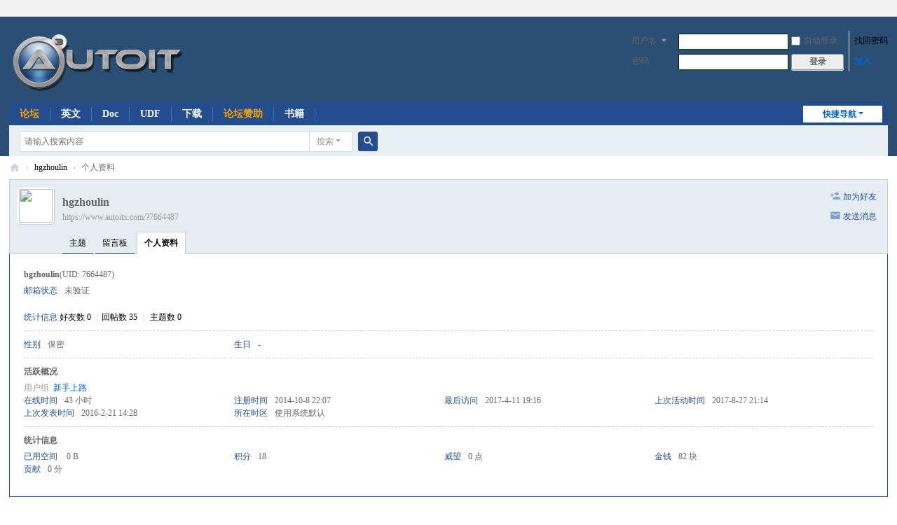

--- FILE ---
content_type: text/html; charset=utf-8
request_url: https://www.autoitx.com/?7664487
body_size: 4448
content:
<!DOCTYPE html>
<html>
<head>
<meta charset="utf-8" />
<meta name="renderer" content="webkit" />
<meta http-equiv="X-UA-Compatible" content="IE=edge" />
<title>hgzhoulin的个人资料 -  AUTOIT CN -  Powered by Discuz!</title>

<meta name="keywords" content="hgzhoulin的个人资料" />
<meta name="description" content="hgzhoulin的个人资料 ,AUTOIT CN" />
<meta name="generator" content="Discuz! X3.5" />
<meta name="author" content="Discuz! Team and Comsenz UI Team" />
<meta name="copyright" content="2001-2025 Discuz! Team." />
<meta name="MSSmartTagsPreventParsing" content="True" />
<meta http-equiv="MSThemeCompatible" content="Yes" />
<base href="https://www.autoitx.com/" /><link rel="stylesheet" type="text/css" href="data/cache/style_1_common.css?xfo" /><link rel="stylesheet" type="text/css" href="data/cache/style_1_home_space.css?xfo" /><link rel="stylesheet" id="css_extstyle" type="text/css" href="./template/default/style/t5/style.css?xfo" /><!--[if IE]><link rel="stylesheet" type="text/css" href="data/cache/style_1_iefix.css?xfo" /><![endif]--><script type="text/javascript">var STYLEID = '1', STATICURL = 'static/', IMGDIR = 'static/image/common', VERHASH = 'xfo', charset = 'utf-8', discuz_uid = '0', cookiepre = 'royO_2132_', cookiedomain = '', cookiepath = '/', showusercard = '1', attackevasive = '0', disallowfloat = 'usergroups|task', creditnotice = '1|威望|点,2|金钱|块,3|贡献|分', defaultstyle = './template/default/style/t5', REPORTURL = 'aHR0cHM6Ly93d3cuYXV0b2l0eC5jb20vPzc2NjQ0ODc=', SITEURL = 'https://www.autoitx.com/', JSPATH = 'data/cache/', CSSPATH = 'data/cache/style_', DYNAMICURL = '';</script>
<script src="data/cache/common.js?xfo" type="text/javascript"></script>
<meta name="application-name" content="AUTOIT CN" />
<meta name="msapplication-tooltip" content="AUTOIT CN" />
<meta name="msapplication-task" content="name=论坛;action-uri=https://www.autoitx.com/forum.php;icon-uri=https://www.autoitx.com/static/image/common/bbs.ico" />
<meta name="msapplication-task" content="name=家园;action-uri=https://www.autoitx.com/home.php;icon-uri=https://www.autoitx.com/static/image/common/home.ico" /><link rel="stylesheet" id="css_widthauto" type="text/css" href='data/cache/style_1_widthauto.css?xfo' />
<script type="text/javascript">HTMLNODE.className += ' widthauto'</script>
<script src="data/cache/home.js?xfo" type="text/javascript"></script>
</head>

<body id="nv_home" class="pg_space" onkeydown="if(event.keyCode==27) return false;">
<div id="append_parent"></div><div id="ajaxwaitid"></div>
<div id="toptb" class="cl">
<div class="wp">
<div class="z"></div>
<div class="y">
<a id="switchblind" href="javascript:;" onclick="toggleBlind(this)" title="开启辅助访问" class="switchblind"></a>
</div>
</div>
</div>

<div id="hd">
<div class="wp">
<div class="hdc cl"><h2><a href="./" title="AUTOIT CN"><img src="data/attachment/common/template/boardimg_20231129d2ah2aom.png" alt="AUTOIT CN" class="boardlogo" id="boardlogo" border="0" /></a></h2><script src="data/cache/logging.js?xfo" type="text/javascript"></script>
<form method="post" autocomplete="off" id="lsform" action="member.php?mod=logging&amp;action=login&amp;loginsubmit=yes&amp;infloat=yes&amp;lssubmit=yes" onsubmit="return lsSubmit();">
<div class="fastlg cl">
<span id="return_ls" style="display:none"></span>
<div class="y pns">
<table cellspacing="0" cellpadding="0">
<tr>
<td>
<span class="ftid">
<select name="fastloginfield" id="ls_fastloginfield" width="40">
<option value="username">用户名</option>
<option value="email">Email</option>
</select>
</span>
<script type="text/javascript">simulateSelect('ls_fastloginfield')</script>
</td>
<td><input type="text" name="username" id="ls_username" autocomplete="off" class="px vm" /></td>
<td class="fastlg_l"><label for="ls_cookietime"><input type="checkbox" name="cookietime" id="ls_cookietime" class="pc" value="2592000" />自动登录</label></td>
<td>&nbsp;<a href="javascript:;" onclick="showWindow('login', 'member.php?mod=logging&action=login&viewlostpw=1')">找回密码</a></td>
</tr>
<tr>
<td><label for="ls_password" class="z psw_w">密码</label></td>
<td><input type="password" name="password" id="ls_password" class="px vm" autocomplete="off" /></td>
<td class="fastlg_l"><button type="submit" class="pn vm" style="width: 75px;"><em>登录</em></button></td>
<td>&nbsp;<a href="member.php?mod=register" class="xi2 xw1">加入</a></td>
</tr>
</table>
<input type="hidden" name="formhash" value="ea47243b" />
<input type="hidden" name="quickforward" value="yes" />
<input type="hidden" name="handlekey" value="ls" />
</div>
</div>
</form>
</div>

<div id="nv">
<a href="javascript:;" id="qmenu" onmouseover="delayShow(this, function () {showMenu({'ctrlid':'qmenu','pos':'34!','ctrlclass':'a','duration':2});showForummenu(0);})">快捷导航</a>
<ul><li id="mn_forum" ><a href="forum.php" hidefocus="true" title="BBS"   style="color: orange">论坛<span>BBS</span></a></li><li id="mn_N562c" ><a href="http://www.autoitscript.com/forum/" hidefocus="true" target="_blank"  >英文</a></li><li id="mn_Nfb6f" ><a href="/Doc" hidefocus="true" target="_blank"  >Doc</a></li><li id="mn_N1b1c" ><a href="/UDF" hidefocus="true" target="_blank"  >UDF</a></li><li id="mn_Nc220" ><a href="thread-73606-1-1.html" hidefocus="true"  >下载</a></li><li id="mn_N406d" ><a href="https://www.autoitx.com/thread-56447-1-1.html" hidefocus="true"   style="font-weight: bold;color: orange">论坛赞助</a></li><li id="mn_N76d3" ><a href="thread-39875-1-1.html" hidefocus="true"   style="font-weight: bold;">书籍</a></li></ul>
</div>
<div id="mu" class="cl">
</div><div id="scbar" class="cl">
<form id="scbar_form" method="post" autocomplete="off" onsubmit="searchFocus($('scbar_txt'))" action="search.php?searchsubmit=yes" target="_blank">
<input type="hidden" name="mod" id="scbar_mod" value="search" />
<input type="hidden" name="formhash" value="ea47243b" />
<input type="hidden" name="srchtype" value="title" />
<input type="hidden" name="srhfid" value="0" />
<input type="hidden" name="srhlocality" value="home::space" />
<table cellspacing="0" cellpadding="0">
<tr>
<td class="scbar_icon_td"></td>
<td class="scbar_txt_td"><input type="text" name="srchtxt" id="scbar_txt" value="请输入搜索内容" autocomplete="off" x-webkit-speech speech /></td>
<td class="scbar_type_td"><a href="javascript:;" id="scbar_type" class="xg1 showmenu" onclick="showMenu(this.id)" hidefocus="true">搜索</a></td>
<td class="scbar_btn_td"><button type="submit" name="searchsubmit" id="scbar_btn" sc="1" class="pn pnc" value="true"><strong class="xi2">搜索</strong></button></td>
<td class="scbar_hot_td">
<div id="scbar_hot">
</div>
</td>
</tr>
</table>
</form>
</div>
<ul id="scbar_type_menu" class="p_pop" style="display: none;"><li><a href="javascript:;" rel="user">用户</a></li></ul>
<script type="text/javascript">
initSearchmenu('scbar', '');
</script>
</div>
</div>


<div id="wp" class="wp">
<div id="pt" class="bm cl">
<div class="z">
<a href="./" class="nvhm" title="首页">AUTOIT CN</a> <em>&rsaquo;</em>
<a href="space-uid-7664487.html">hgzhoulin</a> <em>&rsaquo;</em>
个人资料
</div>
</div>
<style id="diy_style" type="text/css"></style>
<div class="wp">
<!--[diy=diy1]--><div id="diy1" class="area"></div><!--[/diy]-->
</div><div id="uhd">
<div class="mn">
<ul>
<li class="addf">
<a href="home.php?mod=spacecp&amp;ac=friend&amp;op=add&amp;uid=7664487&amp;handlekey=addfriendhk_7664487" id="a_friend_li_7664487" onclick="showWindow(this.id, this.href, 'get', 0);" class="xi2">加为好友</a>
</li>
<li class="pm2">
<a href="home.php?mod=spacecp&amp;ac=pm&amp;op=showmsg&amp;handlekey=showmsg_7664487&amp;touid=7664487&amp;pmid=0&amp;daterange=2" id="a_sendpm_7664487" onclick="showWindow('showMsgBox', this.href, 'get', 0)" title="发送消息">发送消息</a>
</li>
</ul>
</div>
<div class="h cl">
<div class="icn avt"><a href="space-uid-7664487.html"><img src="https://www.autoitx.com/uc_server/avatar.php?uid=7664487&size=small" class="user_avatar"></a></div>
<h2 class="mt">
hgzhoulin</h2>
<p>
<a href="https://www.autoitx.com/?7664487" class="xg1">https://www.autoitx.com/?7664487</a>
</p>
</div>

<ul class="tb cl" style="padding-left: 75px;">
<li><a href="home.php?mod=space&amp;uid=7664487&amp;do=thread&amp;view=me&amp;from=space">主题</a></li>
<li><a href="home.php?mod=space&amp;uid=7664487&amp;do=wall&amp;from=space">留言板</a></li>
<li class="a"><a href="home.php?mod=space&amp;uid=7664487&amp;do=profile&amp;from=space">个人资料</a></li>
</ul>
</div>
<div id="ct" class="ct1 wp cl">
<div class="mn">
<!--[diy=diycontenttop]--><div id="diycontenttop" class="area"></div><!--[/diy]-->
<div class="bm bw0">
<div class="bm_c">
<div class="bm_c u_profile">

<div class="pbm mbm bbda cl">
<h2 class="mbn">
hgzhoulin<span class="xw0">(UID: 7664487)</span>
</h2>
<ul class="pf_l cl pbm mbm">
<li><em>邮箱状态</em>未验证</li>
</ul>
<ul>
</ul>
<ul class="cl bbda pbm mbm">
<li>
<em class="xg2">统计信息</em>
<a href="home.php?mod=space&amp;uid=7664487&amp;do=friend&amp;view=me&amp;from=space" target="_blank">好友数 0</a>
<span class="pipe">|</span><a href="home.php?mod=space&uid=7664487&do=thread&view=me&type=reply&from=space" target="_blank">回帖数 35</a>
<span class="pipe">|</span>
<a href="home.php?mod=space&uid=7664487&do=thread&view=me&type=thread&from=space" target="_blank">主题数 0</a>
</li>
</ul>
<ul class="pf_l cl"><li><em>性别</em>保密</li>
<li><em>生日</em>-</li>
</ul>
</div>
<div class="pbm mbm bbda cl">
<h2 class="mbn">活跃概况</h2>
<ul>
<li><em class="xg1">用户组&nbsp;&nbsp;</em><span style="color:" class="xi2" onmouseover="showTip(this)" tip="积分 18, 距离下一级还需 32 积分"><a href="home.php?mod=spacecp&amp;ac=usergroup&amp;gid=10" target="_blank">新手上路</a></span>  </li>
</ul>
<ul id="pbbs" class="pf_l">
<li><em>在线时间</em>43 小时</li><li><em>注册时间</em>2014-10-8 22:07</li>
<li><em>最后访问</em>2017-4-11 19:16</li>
<li><em>上次活动时间</em>2017-8-27 21:14</li><li><em>上次发表时间</em>2016-2-21 14:28</li><li><em>所在时区</em>使用系统默认</li>
</ul>
</div>
<div id="psts" class="cl">
<h2 class="mbn">统计信息</h2>
<ul class="pf_l">
<li><em>已用空间</em>   0 B </li>
<li><em>积分</em>18</li><li><em>威望</em>0 点</li>
<li><em>金钱</em>82 块</li>
<li><em>贡献</em>0 分</li>
</ul>
</div>
</div><!--[diy=diycontentbottom]--><div id="diycontentbottom" class="area"></div><!--[/diy]--></div>
</div>
</div>
</div>

<div class="wp mtn">
<!--[diy=diy3]--><div id="diy3" class="area"></div><!--[/diy]-->
</div>
	</div>
<div id="ft" class="wp cl">
<div id="flk" class="y">
<p>
<a href="//wpa.qq.com/msgrd?v=3&amp;uin=29535065&amp;site=AUTOIT CN&amp;menu=yes&amp;from=discuz" target="_blank" title="QQ"><img src="static/image/common/site_qq.jpg" alt="QQ" /></a><span class="pipe">|</span><a href="forum.php?showmobile=yes" >手机版</a><span class="pipe">|</span><a href="forum.php?mod=misc&action=showdarkroom" >小黑屋</a><span class="pipe">|</span><strong><a href="https://www.autoitx.com/" target="_blank">AUTOIT CN</a></strong>
( <a href="https://beian.miit.gov.cn/" target="_blank">鲁ICP备19019924号-1</a> )<a href=sitemap_index.xml>谷歌</a>
<a href=sitemap_baidu.xml>百度</a>

<script type="text/javascript">
var gaJsHost = (("https:" == document.location.protocol) ? "https://ssl." : "http://www.");
document.write(unescape("%3Cscript src='" + gaJsHost + "google-analytics.com/ga.js' type='text/javascript'%3E%3C/script%3E"));
</script>
<script type="text/javascript">
try {
var pageTracker = _gat._getTracker("UA-13253440-1");
pageTracker._trackPageview();
} catch(err) {}</script>

 </p>
<p class="xs0">
GMT+8, 2026-1-26 03:53<span id="debuginfo">
, Processed in 0.074189 second(s), 15 queries
.
</span>
</p>
</div>
<div id="frt">
<p>Powered by <strong><a href="https://www.discuz.vip/" target="_blank">Discuz!</a></strong> <em>X3.5</em> <a href="https://license.discuz.vip/?pid=1&amp;host=www.autoitx.com" target="_blank">Licensed</a></p>
<p class="xs0">&copy; 2001-2025 <a href="https://code.dismall.com/" target="_blank">Discuz! Team</a>.</p>
</div></div>
<script src="home.php?mod=misc&ac=sendmail&rand=1769370812" type="text/javascript"></script>

<div id="scrolltop">
<span hidefocus="true"><a title="返回顶部" onclick="window.scrollTo('0','0')" class="scrolltopa" ><b>返回顶部</b></a></span>
</div>
<script type="text/javascript">_attachEvent(window, 'scroll', function () { showTopLink(); });checkBlind();</script>
</body>
</html>
